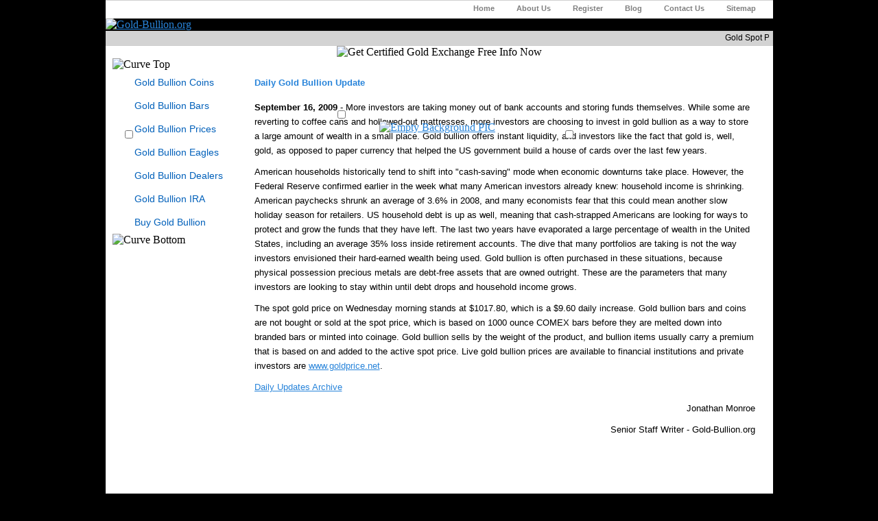

--- FILE ---
content_type: text/html
request_url: https://www.gold-bullion.org/news/09%7C16%7C2009/
body_size: 5369
content:
<!DOCTYPE html PUBLIC "-//W3C//DTD XHTML 1.0 Transitional//EN" "http://www.w3.org/TR/xhtml1/DTD/xhtml1-transitional.dtd">
<html xmlns="http://www.w3.org/1999/xhtml">
<head>
<title>September 16, 2009</title>
<meta http-equiv="Content-Type" content="text/html; charset=iso-8859-1" />

<meta name="description" content="Daily Gold Bullion Update " />
<meta name="keywords" content="Gold Bullion" />
<link rel="stylesheet" href="https://www.gold-bullion.org/includes/global.css" type="text/css" />
<script src="https://www.gold-bullion.org/includes/marquee.js" type="text/javascript"></script>
<script src="https://www.gold-bullion.org/includes/tabmenu.js" type="text/javascript"></script>
<!--[if IE 7]>
<style type="text/css">
.tabContainerTop
{
position:absolute;
right:9px;
top:2px;
z-index:10;
}
ul.topMenu li a:hover
{
background:url(https://www.gold-bullion.org/images/7button-hover.jpg) no-repeat center bottom;
color:#fff;
}
ul.topMenu li a.active
{
background:url(https://www.gold-bullion.org/images/7button-hover.jpg) no-repeat center bottom;
color:#fff;
}
</style>
<![endif]-->
<link type="text/css" rel="stylesheet" href="/bottom_banner.css" />
<link type="text/css" rel="stylesheet" href="https://www.certifiedgoldexchange.com/forms/register/assets/thickbox.css"/>
<link type="text/css" rel="stylesheet" href="/includes/register_banner.css" />
</head>

<body>
<div id="mainContainer">
<!-- Top Navigation Start-->
<div>
<div class="topNavigation">
<div class="tabContainerTop"><ul class="topMenu">
<li><a href="https://www.gold-bullion.org/index.php">Home</a></li><li><a href="https://www.gold-bullion.org/about-us.php">About Us</a></li><li><a href="https://www.certifiedgoldexchange.com/forms/register/register.htm" rel="nofollow" target="_blank"> Register</a></li>
<li><a href="#">Blog</a></li>
<li><a href="https://www.gold-bullion.org/contact-us.php" rel="nofollow">Contact Us</a></li><li><a href="https://www.gold-bullion.org/sitemap.php">Sitemap</a></li></ul></div>
</div><!-- Top Navigation End-->
<!--Header Start-->
<div><a href="https://www.gold-bullion.org/"><img src="https://www.gold-bullion.org/images/Gold-Bullion-org.jpg" alt="Gold-Bullion.org" title="Gold-Bullion.org" /></a></div>
<div class="marquee" id="marquee">
<marquee scrollamount="2">
Gold Spot Price <span style='color: rgb(255, 0, 0);'>$1691.2</span> <span style='color: rgb(255, 0, 0);'>-2.00</span>&nbsp;&nbsp;&nbsp; Silver Spot Price <span style='color: rgb(51, 153, 102);'>$31.77</span> <span style='color: rgb(51, 153, 102);'>+0.01</span>&nbsp;&nbsp;&nbsp; Platinum Spot Price <span style='color: rgb(51, 153, 102);'>$1545.00</span> <span style='color: rgb(51, 153, 102);'>+1.00</span>&nbsp;&nbsp;&nbsp; Call Our Gold Bullion Hotline at 800-300-0715 For Live Quotes On Gold Coins And Bars - Always Free, Insured Delivery.</marquee>
</div>



<div id="registerBannerBodyNew">
<!--	<a href="https://www.gold-bullion.org/forms/register/register.htm" target="_blank">	-->
<!-- 
	sv 03.03.2011 
	https://www.certifiedgoldexchange.com/forms/register/register.htm 
-->
<img src="https://www.gold-bullion.org/images/Top_banner_Gold_Bullion.jpg" alt="Get Certified Gold Exchange Free Info Now" title="Get Certified Gold Exchange Free Info Now" style="border:none;" width="954" height="157" />
	<div id="allow-register-link">
		<a href="https://www.certifiedgoldexchange.com/forms/register/register.htm" onclick="return check_register_forms();" target="_blank" rel="nofollow">
			<img src="https://www.gold-bullion.org/images/empty-bg-pic.gif" alt="Empty Background PIC" title="Empty Background PIC" height="22" width="218" style="border:none;"/>
		</a>
	</div>
	<div id="deny-register-link">
		<a href="https://www.certifiedgoldexchange.com/forms/register/register.htm" onclick="return check_register_forms();" target="_blank" rel="nofollow">
			<img src="https://www.gold-bullion.org/images/empty-bg-pic.gif" alt="Empty Background PIC" title="Empty Background PIC" height="22" width="218" style="border:none;"/>
		</a>
	</div>
	<form id="register_form1" action="https://www.gold-bullion.org/forms/register/register.htm"  target="_blank" method="post" onsubmit="pageTracker._trackEvent('Banner With 3 Checkboxes', 'Click', '/gold-market/()');" >
		<input type="checkbox" name="guides1" id="guidess1" value="checked" />
        	<input type="checkbox" name="guides2" id="guidess2" value="checked" />
        	<input type="checkbox" name="guides3" id="guidess3" value="checked" />
	</form>

<!--	</a>	-->


</div>

<script type="text/javascript">
<![CDATA[
 $(document).ready(function(){

  	

	$('input').click(function() {

		var gude1 = document.getElementById("guidess1");

	        var gude2 = document.getElementById("guidess1");

	        var gude3 = document.getElementById("guidess1");

    		

		if (!gude1.checked && !gude2.checked && !gude3.checked)

    		{

          		$('#allow-register-link').css('left', '-9999px');

			$('#deny-register-link').css('left', '375px');

        		

    		} else {

    			$('#allow-register-link').css('left', '375px');

    			$('#deny-register-link').css('left', '-9999px');

    			

    		}

		

	});

  });


 
function check_register_forms() {

    

    var gude1 = document.getElementById("guidess1");
   

    var gude2 = document.getElementById("guidess1");

    var gude3 = document.getElementById("guidess1");

   /* if (!guides1.checked && !guides2.checked && !guides3.checked)

    {

        

        alert('Please Select At Least One Offer And Click Get Information Now.');

        return false;

    } */
    if (!gude1.checked && !gude2.checked && !gude3.checked)
    {
        alert('Please Select At Least One Offer And Click Get Information Now.');
       
         return false;
    } else {
          
        urlEnd = "";
        if(gude1.checked) urlEnd += "1";
        elseif(gude2.checked) urlEnd += "2";
        elseif(gude3.checked) urlEnd += "3"; 
       href:"https://www.certifiedgoldexchange.com/forms/register/register.htm";

    
    }
     //checkPreFormSubmit1('top');
    return true;

		

};
]]>

</script>


</div>
<!--Header Close-->
<!--Middel Container Start-->
<div class="middelContainer">
<!--Link section start-->
<div class="leftPannel">
<div class="leftNavigation">
<div><img src="https://www.gold-bullion.org/images/curve-top.jpg" alt="Curve Top" title="Curve Top" width="197" height="3" /></div>
<ul>
<li id="GoldBullCoinLink"><a href="https://www.gold-bullion.org/gold-bullion-coins">Gold Bullion Coins</a></li>
<li id="GoldBullBarLink"><a href="https://www.gold-bullion.org/gold-bullion-bars">Gold Bullion Bars</a></li>
<li id="GoldBullPriceLink"><a href="https://www.gold-bullion.org/gold-bullion-prices.php">Gold Bullion Prices</a></li>
<li id="GoldBullEagleLink"><a href="https://www.gold-bullion.org/gold-bullion-eagles">Gold Bullion Eagles</a></li>
<li id="GoldBullDealerLink"><a href="https://www.gold-bullion.org/gold-bullion-dealers.php">Gold Bullion Dealers</a></li>
<li id="GoldBullInvestLink"><a href="https://www.gold-bullion.org/gold_bullion_ira/">Gold Bullion IRA</a></li>
<li id="GoldBullBullionLink"><a href="https://www.gold-bullion.org/buy-gold-bullion.php">Buy Gold Bullion</a></li>
</ul><img src="https://www.gold-bullion.org/images/curve-bottom.jpg" alt="Curve Bottom" title="Curve Bottom" width="197" height="3" /><div></div>
</div></div>
<!--Link tab section end-->
<div class="rightPannel">
<div><img src="https://www.gold-bullion.org/images/mainimage.jpg" alt="" width="746" height="159" border="0" usemap="#Map3" class="mainImage" />
<map name="Map3" id="Map3"><area shape="rect" coords="432,114,556,145" href="https://www.certifiedgoldexchange.com/forms/register/register.htm"  alt="map3" target="_blank" /></map>
</div>
<div class="contentArea">
	<div  class="headerContainer">Daily Gold Bullion Update </div>
	<div class="clear"></div>
	<div class="scrollContent" style="width: 730px; height: auto; overflow: hidden;padding-bottom: 0px;">
		<p><strong>September 16, 2009</strong> - More investors are taking money out of bank accounts and storing funds themselves. While some are reverting to coffee cans and hollowed-out mattresses, more investors are choosing to invest in gold bullion as a way to store a large amount of wealth in a small place. Gold bullion offers instant liquidity, and investors like the fact that gold is, well, gold, as opposed to paper currency that helped the US government build a house of cards over the last few years.</p>
<p>American households historically tend to shift into &quot;cash-saving&quot; mode when economic downturns take place. However, the Federal Reserve confirmed earlier in the week what many American investors already knew: household income is shrinking. American paychecks shrunk an average of 3.6% in 2008, and many economists fear that this could mean another slow holiday season for retailers. US household debt is up as well, meaning that cash-strapped Americans are looking for ways to protect and grow the funds that they have left. The last two years have evaporated a large percentage of wealth in the United States, including an average 35% loss inside retirement accounts. The dive that many portfolios are taking is not the way investors envisioned their hard-earned wealth being used. Gold bullion is often purchased in these situations, because physical possession precious metals are debt-free assets that are owned outright. These are the parameters that many investors are looking to stay within until debt drops and household income grows.</p>
<p>The spot gold price on Wednesday morning stands at $1017.80, which is a $9.60 daily increase. Gold bullion bars and coins are not bought or sold at the spot price, which is based on 1000 ounce COMEX bars before they are melted down into branded bars or minted into coinage. Gold bullion sells by the weight of the product, and bullion items usually carry a premium that is based on and added to the active spot price. Live gold bullion prices are available to financial institutions and private investors are <a href="http://goldprice.net">www.goldprice.net</a>.</p>
<p><a href="https://www.gold-bullion.org/sitemap.php">Daily Updates Archive</a></p>
<p style="text-align: right;">Jonathan Monroe</p>
<p style="text-align: right;">Senior Staff Writer - Gold-Bullion.org</p>		<div class="clr" ></div>


 
<!--
<link type="text/css" rel="stylesheet" href="bottom_banner.css" />
<script src="/js/bottom_register.js" type="text/javascript"></script> 

-->
<script src="https://www.gold-bullion.org/ppcpage/js/jquery.js" type="text/javascript"></script>
<script src="https://www.gold-bullion.org/ppcpage/js/drupal.js" type="text/javascript"></script>
<script src="https://www.gold-bullion.org/ppcpage/js/form.js" type="text/javascript"></script>
<script src="https://www.gold-bullion.org/ppcpage/js/main.js" type="text/javascript"></script>
<script src="https://www.gold-bullion.org/ppcpage/js/jquery.colorbox-min.js" type="text/javascript"></script>
<script src="https://www.gold-bullion.org/ppcpage/js/external.js" type="text/javascript"></script>
<script src="https://www.gold-bullion.org/js/register.js" type="text/javascript"></script>
<link type="text/css" rel="stylesheet" href="https://www.gold-bullion.org/ppcpage/css/colorbox.css"/>

<div style="position: relative">
<form id="register_form1" action="https://www.gold-bullion.org/forms/register/register.htm" target="_blank" method="post" onsubmit="pageTracker._trackEvent('Banner With 3 Checkboxes', 'Click', '/gold-market/()');">
<input type="hidden" name="subject" value="GB Daily Update New Registration" />
<div id="bottom-register-abs">
<table cellpadding="0" cellspacing="0" style="margin: 0px auto; border:none;">
    <tr style="height:20px;"><td colspan="3"></td></tr>
    <tr>
        <td colspan="3" width="588" height="123" valign="bottom" align="center">
            <table width="588" align="center" cellpadding="0" cellspacing="0" style=" height:140px">
                <tr>
									<td colspan="3"><img src="/images/Get_Your_Free_Gold_Bullion_Coins_Guide_Today.png" alt="" title="" style="margin-bottom: -60px; padding: 0px;height:auto;" /></td>
				                    
                </tr>
                <tr style="height:35;">
                    <td width="164" align="left" valign="top"><input type="checkbox" name="guides1" id="bguides1" value="checked" style="clear: both; margin-left: 10px; width: auto; float: none;" /></td>
                    <td width="142" align="left" valign="top"><input type="checkbox" name="guides2" id="bguides2" value="checked" style="clear: both; margin: 0px; width: auto; float: none;" /></td>
                    <td width="146" align="left" valign="top"><input type="checkbox" name="guides3" id="bguides3" value="checked" style="clear: both; margin: 0px; width: auto; float: none;" /></td>
                </tr>
            </table>
        </td>
    </tr>    
    <tr style="height:5px;"><td colspan="3"></td></tr>
    <tr style="height:27px;">
        <td width="203px"></td>
        <td width="183px" style="padding:15px 0 0 0;">
            <table style="border:none;" align="center" cellpadding="0" cellspacing="0" >
                <tr>
                <!-- 
                    <td width="14px" height="27px" style="background:url(/images/greybtn.png) no-repeat 0 0;"></td>
                    <td height="27px" width="154px" style="background:url(/images/greybtn.png) no-repeat scroll -14px 0;"><a style="color: #000000; font-weight: bold; font-size: 13px; text-decoration: none;" href="https://www.certifiedgoldexchange.com/forms/register/register.htm"  target="_blank" rel="nofollow">Get Information Now &gt;&gt;</a></td>
                    <td width="15px" height="27px" style="background:url(/images/greybtn.png) no-repeat scroll -365px 0;"></td>
                 -->   
                    <td>
                	<div id="allow-register-link-bottom" style="top:168px;"><a href="https://www.certifiedgoldexchange.com/forms/register/register.htm" onclick="return check_register_form();return false;" target="_blank" rel="nofollow" ><img style="border:none;margin:8px 0 0 0;" src="/images/get.png" alt="Get Information Now" title="Get Information Now" height="31" width="166" /></a></div>
                	<div id="deny-register-link-bottom"><a href="https://www.certifiedgoldexchange.com/forms/register/register.htm" onclick="return check_register_form();" target="_blank" rel="nofollow"><img style="border:none;margin:8px 0 0 0;" src="/images/get.png" alt="Get Information Now" title="Get Information Now"  height="31" width="166" /></a></div>
                	</td>
                </tr>
            </table>
        </td>
        <td width="202"></td>
    </tr>
</table>
</div>
</form>

<script type="text/javascript">

/* $(document).ready(function(){

  	

	$('input').click(function() {

		var gud1 = document.getElementById("bguides1");

	        var gud2 = document.getElementById("bguides2");

	        var gud3 = document.getElementById("bguides3");

    		

		if (!gud1.checked && !gud2.checked && !gud3.checked)

    		{

          		$('#allow-register-link').css('left', '-9999px');

			$('#deny-register-link').css('left', '375px');

        		

    		} else {

    			$('#allow-register-link').css('left', '375px');

    			$('#deny-register-link').css('left', '-9999px');

    			

    		}

		

	});

  });


 */
function check_register_form() {

    

    var gud1 = document.getElementById("bguides1");
   

    var gud2 = document.getElementById("bguides2");

    var gud3 = document.getElementById("bguides3");

   /* if (!guides1.checked && !guides2.checked && !guides3.checked)

    {

        

        alert('Please Select At Least One Offer And Click Get Information Now.');

        return false;

    } */
    if (!gud1.checked && !gud2.checked && !gud3.checked)
    {
        alert('Please Select At Least One Offer And Click Get Information Now.');
        
         return false;
    } else {
        
        urlEnd = "";
        if(gud1.checked) urlEnd += "1";
        if(gud2.checked) urlEnd += "2";
        if(gud3.checked) urlEnd += "3";
    href:"https://www.certifiedgoldexchange.com/forms/register/register.htm";
    }
     //checkPreFormSubmit1('top');
    return true;

		

};

</script>
</div>        <div class="clr" style="height: 10px;"></div>
		<div align="center">
			<strong><a href="https://www.certifiedgoldexchange.com/forms/register/register.htm" target="_blank" style="color: #000;">Free 2012 Insider's Gold Bullion Kit</a></strong>
		</div>
		<div style="position: relative; top: -18px;width: 50px;margin-bottom: -18px;"><a href="https://www.gold-bullion.org/rss-news.xml" target="_blank"><img src="https://www.gold-bullion.org/images/icon_small_rss.gif" alt="RSS icon" style="border:none;" /></a></div>
		<div class="clr" style="height: 20px;"></div>
	</div>	
	

</div>
<!--Article section start-->
<!--Article section end-->

</div>
</div>
<!--Middel Container Close-->
<!--Picture Area Start-->
<div class="imageGallery">
<!-- 
	sv 03.03.2011 
	https://www.certifiedgoldexchange.com/forms/register/register.htm 
-->
<a href="https://www.certifiedgoldexchange.com/forms/register/register.htm" target="_blank" rel="nofollow" ><img src="https://www.gold-bullion.org/images/Call_Our_Bullion_Specialists.jpg" alt="Call Our Bullion Specialists" title="Call Our Bullion Specialists" width="197" height="113" style="margin-right:11px;" /></a><a href="https://www.certifiedgoldexchange.com/forms/register/register.htm" target="_blank" rel="nofollow"><img src="https://www.gold-bullion.org/images/Free_Info_On_Gold_Bars.jpg" alt="Free Info On Gold Bars" title="Free Info On Gold Bars" width="247" height="113" style="margin-right:11px" /></a><a href="https://www.gold-bullion.org/gold_bullion_ira/" ><img src="https://www.gold-bullion.org/images/Gold_Bullion_IRA.jpg" alt="Gold Bullion IRA" title="Gold Bullion IRA" border="0" style="margin-right:11px"/></a><a href="https://www.gold-bullion.org/contact-us.php"><img src="https://www.gold-bullion.org/images/Gold_Bullion_Depositories.jpg" alt="Gold Bullion Depositories" title="Gold Bullion Depositories" /></a></div>
<!--Picture Area Close-->
<!--footer start-->
<script type="text/javascript">
//<![CDATA[
function ppopen(url, name, w, h)
{
w += 32;
h += 96;
 var win = window.open(url,
  name,
  'width=' + w + ', height=' + h + ', ' +
  'location=no, menubar=no, ' +
  'status=no, toolbar=no, scrollbars=yes, resizable=no');
 win.resizeTo(w, h);
 win.focus();
}
//]]>
</script>

<div align="center" class="footer"><a href="https://www.gold-bullion.org/">Home</a> |
<a onclick="ppopen('https://www.gold-bullion.org/terms-and-conditions.php', 'popup', 440, 640); return false;" target="popup" href="https://www.gold-bullion.org/terms-and-conditions.php" rel="nofollow">Terms And Conditions</a> |
<a href="https://www.gold-bullion.org/sitemap.php"> Sitemap </a>|
<a href="#"> Blog </a>|
<a href="https://www.gold-bullion.org/contact-us.php" rel="nofollow"> Contact Us</a> |
<a href="https://www.gold-bullion.org/gold-bullion-research-links.php" rel="nofollow">Research Links</a> |
<a href="https://www.gold-bullion.org/gold_bullion_ira/">Gold Bullion IRA</a> |
<!-- 
	sv 03.03.2011 
	https://www.certifiedgoldexchange.com/forms/register/register.htm 
-->
<a href="https://www.certifiedgoldexchange.com/forms/register/register.htm" target="_blank" rel="nofollow">Register</a>
</div>
<div style="float: left; position: relative; top: -25px; left: 30px; margin-bottom: -20px;">
	<a href="https://www.gold-bullion.org/rss-news.xml" target="_blank"><img src="https://www.gold-bullion.org/images/icon_big_rss.png" alt="RSS Big Icon" title="RSS Big Icon" style="border:none;"/></a>
</div>
<div class="copyright">Content on this site protected by US law, CopyScape and Google Alert <a href="https://www.gold-bullion.org/our_content_Is_all_copyrighted" style="text-decoration: underline;" rel="nofollow">Learn more</a><br/>&copy; 2012 <a href="https://www.gold-bullion.org/">Gold Bullion</a> - All Rights Reserved</div>
<script src="https://static.getclicky.com/js" type="text/javascript"></script>
<script type="text/javascript">clicky.init(66351805);</script>
<script type="text/javascript" src="https://dnn506yrbagrg.cloudfront.net/pages/scripts/0011/2424.js"> </script><!--footer end-->
</div>

<script type="text/javascript">
var gaJsHost = (("https:" == document.location.protocol) ? "https://ssl." : "http://www.");
document.write(unescape("%3Cscript src='" + gaJsHost + "google-analytics.com/ga.js' 

type='text/javascript'%3E%3C/script%3E"));
</script>
<script type="text/javascript">
try {
var pageTracker = _gat._getTracker("UA-13078040-1");
pageTracker._trackPageview();
} catch(err) {}</script>
<script defer src="https://static.cloudflareinsights.com/beacon.min.js/vcd15cbe7772f49c399c6a5babf22c1241717689176015" integrity="sha512-ZpsOmlRQV6y907TI0dKBHq9Md29nnaEIPlkf84rnaERnq6zvWvPUqr2ft8M1aS28oN72PdrCzSjY4U6VaAw1EQ==" data-cf-beacon='{"version":"2024.11.0","token":"f975c29658c5464d94134159e08f0c50","r":1,"server_timing":{"name":{"cfCacheStatus":true,"cfEdge":true,"cfExtPri":true,"cfL4":true,"cfOrigin":true,"cfSpeedBrain":true},"location_startswith":null}}' crossorigin="anonymous"></script>
</body>
</html>


--- FILE ---
content_type: text/css
request_url: https://www.gold-bullion.org/includes/global.css
body_size: -263
content:
@import url("reset.css");
@import url("layout.css");
@import url("color.css");
@import url("type.css");
marquee small {
font-size: 12px;
}

--- FILE ---
content_type: text/css
request_url: https://www.gold-bullion.org/bottom_banner.css
body_size: -340
content:
#bottom-register-abs {
	position: relative;
	display: inline;
}
#bottom-register-abs input {
	width: 12px;
	height: 12px;
}
#allow-register-link-bottom {
	height: 31px;
	width: 166px;
	position: absolute;
	left: -9999px;
	top: 150px;
}
#deny-register-link-bottom {
	height: 31px;
	width: 166px;
	position: absolute;
	left: 290px;
	top: 168px;
}


--- FILE ---
content_type: text/css
request_url: https://www.gold-bullion.org/includes/register_banner.css
body_size: -243
content:
#registerBannerBodyNew {
	margin:0px auto;
	display: block;
	position:relative;
	text-align: center;
	background: #fff;
	width: 973px;
}

#registerBannerBodyNew form{
	margin:0;
	padding:0;
}

#registerBannerBodyNew input{
	position: absolute;
	height: 12px;
	width: 12px;
}

#registerBannerBodyNew #guidess1{
	left: 28px;
	top: 123px;
}
#registerBannerBodyNew #guidess2{
	left:338px;
	top: 94px;
}
#registerBannerBodyNew #guidess3{
	left:670px;
	top: 123px;
}

#registerBannerBodyNew #guidee1{
	left: 28px;
	top: 123px;
}
#registerBannerBodyNew #guidee2{
	left:338px;
	top: 94px;
}
#registerBannerBodyNew #guidee3{
	left:670px;
	top: 123px;
}

#registerBannerBodyNew #guide1{
	left: 28px;
	top: 123px;
}
#registerBannerBodyNew #guide2{
	left:338px;
	top: 94px;
}
#registerBannerBodyNew #guide3{
	left:670px;
	top: 123px;
}
#allow-register-link {
	height: 22px;
	left: -9999px;
	position: absolute;
	top: 110px;
	width: 218px;
}
#deny-register-link {
	height: 22px;
	left: 375px;
	position: absolute;
	top: 110px;
	width: 218px;
}


--- FILE ---
content_type: text/css
request_url: https://www.gold-bullion.org/includes/reset.css
body_size: -344
content:
*
{
margin:0px;
padding:0px;
border:0px;
outline:0px;
}
body
{
background:#000000;
color:#000000;
}
:focus
{
outline:0px;
}

ol,ul
{
margin:0px;
padding:0px;
}
li
{
list-style-type:none;
margin:0;
padding:0;
}


--- FILE ---
content_type: text/css
request_url: https://www.gold-bullion.org/includes/layout.css
body_size: 694
content:
p{
margin: 10px 0px 10px 0px;
}
.clear
{
clear:both;
}
#mainContainer
{
width:973px;
margin:0px auto 0 auto;
}
.topNavigation
{
height:26px;
padding:0 9px;
border-top:1px solid #d0d0d0;
position:relative;
}
.tabContainerTop
{
position:absolute;
right:9px;
top:-1px;
/*_top:-5px !important;*/

}
ul.topMenu 
{
margin:0px;
padding:0px;
width:100%;
}

ul.topMenu li
{
float:left;
margin:0px;
padding:0px;

}
ul.topMenu li a
{
padding:6px 16px 8px 16px;
}
ul.topMenu li a.active
{

}
.marqueeBg
{
height:25px;
}
.marqueeBgInner
{
height:26px;
}
.middelContainer
{
width:954px;
padding:0 7px 0 8px;
overflow:hidden;
}

.leftPannel
{
width:197px;
float:left;
padding:0 10px 0 0;
}
.rightPannel
{
width:747px;
float:right;
overflow:hidden;
}
.logo
{
padding-bottom:8px;
}

.mainImage
{
padding-bottom:10px;
padding-top:1px;
}


.leftNavigation
{
}
.leftNavigation ul li
{
margin:0px;
padding:0px;
}
.leftNavigation ul li a
{
	display:block;
	padding: 0 0 0 32px;
}


.contentArea
{
width:507px;
float:left;
padding:0 12px 0 0;
}

.tabContinet
{
width:228px;
float:right;
}
.tabViewBg
{
width:228px;
float:right;
display:none;
}
ul.arrowNavigation
{
margin:15px 0 44px 12px;
}
ul.arrowNavigation li a
{
padding:0 0 0 15px;
}
.readMore
{
text-align:right;
padding:0 15px 0 0px;
}

.readMore a
{
padding:0 0px 0 18px;
}
.imageGallery
{
width:954px;
padding:10px 7px 10px 8px;
overflow:hidden;
}
.footer
{
padding:8px 0 10px 0;
}

.footer a
{
padding:0 6px;
}
.copyright
{
padding:2px 0 0px 0;
}
.headerContainer
{
padding:14px 0 5px 0; overflow:hidden;
display:block;
font-weight: bold;
color: #2884DA;
}

.headerContainerInner
{
padding:6px 0 5px 0; overflow:hidden;
display:block;
}
.bulletContainerLft
{
width:330px; float:left; padding:5px 0 0 0;
}
.bulletContainerRgt
{
width:400px; float:right; padding:5px 0 0 0;
}

ul.arrowBullet
{
margin:10px 0 10px 0
}

ul.arrowBullet li
{
padding:0 0 0 16px;
}

ul.arrowBulletSitemap
{
margin: 0px;
}

ul.arrowBulletSitemap li
{
padding:0 0 0 16px;
color: #2480da;
}

ul.sub 
{
margin: 0px;
padding: 0px;
}

ul.sub li 
{
margin: 0px;
padding: 5px 0 5px 25px;
background: url(../images/sub_arrow.gif) no-repeat 12px center;
color: #2480da;
}

.archiveitem {
margin-left: 30px;
}

.archiveitem a {
text-decoration: none;
}

.archiveitem a:hover {
text-decoration: underline;
}

.strong
{
display:block;
font-size: 16px;
}

.scrollContent {
text-align:left;
padding:0 10px 30px 0px;
width:500px;
/* overflow: auto; */
}

a{
text-decoration: underline;
color: #2884DA;
}
a.hover{
text-decoration: underline;
color: #2884DA;
}

.marquee{
	background:#d3d3d3;
	height:16px;
	overflow:hidden;
	padding:2px 5px;
	color:#000000;
	font-family:Arial, Helvetica, sans-serif;
	border:1px solid #cfcfcf;
	font-size: 12px;
}

/* Contact Us Classes */

.cotactLeft{width:400px; float:left; margin-top:15px;}
.cotactLeft strong{display:block;}
.cotactLeft .location{color:#2884da;}
.cotactRight{width:300px; margin-left:40px; float:left; margin-top:15px;}
.cotactRight a{color:#3e3e3e; text-decoration:underline;}
.cotactRight a:hover{color:#3e3e3e; text-decoration:none;}

/* images margin class */

.imgSpace {	
	margin:15px 10px 0 10px;
}

.adsImgSpace {	
	margin:10px 0 0 0; 
}

.bankText {
	width:195px;
	text-align:center;
	margin:10px 0 0 0px;
	padding:8px 0;
	float:left;
	border:#cccccc 1px solid;
}

#simplemodal-overlay {background-color:#000; cursor:wait;}

/* Container */
#simplemodal-container code {background:#141414; border-left:3px solid #65B43D; color:#bbb; display:block; font-size:12px; margin-bottom:12px; padding:4px 6px 6px;}
#simplemodal-container a {color:#ddd;}
#simplemodal-container a.modalCloseImg {
	background: url(../images/x.png) no-repeat;
width: 21px;
height: 25px;
display: inline;
z-index: 3200;
position: absolute;
top: 0px;
right: 0px;
cursor: pointer;
	
}
#simplemodal-container h3 {color:#84b8d9;}

--- FILE ---
content_type: text/css
request_url: https://www.gold-bullion.org/includes/color.css
body_size: 288
content:
.topNavigation
{
background:url(../images/topnavigationbg.jpg) no-repeat left bottom #fff;
}
ul.topMenu li a
{
color:#7f7f7f;
}
ul.topMenu li a:hover
{
background:url(../images/button-hover.jpg) no-repeat center bottom;
color:#fff;
}

ul.topMenu li a.active
{
background:url(../images/button-hover.jpg) no-repeat center bottom;
color:#fff;
}
.marqueeBg
{
background:url(../images/marqueebg.jpg) no-repeat left top;
border-bottom:1px solid #d8efff;
padding:3px 18px 0px 18px;
color:#676767;
}

.middelContainer
{
border:2px solid #fff;
border-top:none;
border-bottom:none;
background:#FFFFFF;
}

.leftNavigation ul li a
{
background:url(../images/leftnav.jpg) no-repeat left top;
color:#0060ba;
}

.leftNavigation ul li a:hover
{
background:url(../images/leftnav-h.jpg) no-repeat left top;
color:#ac5e00;
}

.leftNavigation ul li a.activeMenuLeft
{
background:url(../images/leftnav-h.jpg) no-repeat left top;
color:#ac5e00;
}

#GoldBullCoin #GoldBullCoinLink a{background:url(../images/leftnav-h.jpg) no-repeat left top; color:#ac5e00;}

#GoldBullBar #GoldBullBarLink a{background:url(../images/leftnav-h.jpg) no-repeat left top; color:#ac5e00;}

#GoldBullPrice #GoldBullPriceLink a{background:url(../images/leftnav-h.jpg) no-repeat left top; color:#ac5e00;}

#GoldBullEagle #GoldBullEagleLink a{background:url(../images/leftnav-h.jpg) no-repeat left top; color:#ac5e00;}

#GoldBullDealer #GoldBullDealerLink a{background:url(../images/leftnav-h.jpg) no-repeat left top; color:#ac5e00;}

#GoldBullInvest #GoldBullInvestLink a{background:url(../images/leftnav-h.jpg) no-repeat left top; color:#ac5e00;}

#GoldBullBullion #GoldBullBullionLink a{background:url(../images/leftnav-h.jpg) no-repeat left top; color:#ac5e00;}


.contentArea
{
color:#000000;
}

h1
{
color:#2884da;
}
h2
{
color:#777777;
}
.tabViewBg
{
background:url(../images/tabviewbg.jpg) repeat-y left top;
}

ul.arrowNavigation  li
{
background:url(../images/arrow-blue.jpg) no-repeat left center;
}

ul.arrowNavigation  li a
{

color:#6d6d6d;
}
.readMore a
{
background:url(../images/doublearrow.jpg) no-repeat left center;
color:#f7941d
}
.imageGallery
{
border:2px solid #fff;
border-top:none;
border-bottom:none;
background:#FFFFFF;
}
.footer
{
background:url(../images/footer.jpg) repeat-x left top;
color:#646565;
}

.footer a
{
color:#646565;
}
.footer a:hover
{
color:#0069d1;
}
.footer a.activeLink
{
color:#0069d1;
}
.copyright
{
background:url(../images/copyright.jpg) no-repeat left top;
color:#fff;
padding-bottom: 3px;
}

.copyright a {
font-size: 11px;
color: #FFF;
text-decoration: none;
}

.copyright a:hover {
font-size: 11px;
color: #FFF;
text-decoration: underline;
}

.rightPannel
{
color:#000000;
}
.strong
{
color:#2480da;
}
ul.arrowBullet li
{
background:url(../images/blue-arrow.jpg) no-repeat left center;
}
ul.arrowBullet li a, ul.arrowBullet li
{
color:#005cb6;
}

ul.arrowBulletSitemap li
{
background:url(../images/blue-arrow.jpg) no-repeat left center;
}
ul.arrowBulletSitemap li a, ul.arrowBullet li
{
color:#005cb6;
}

.clickHere a:hover{
	color:#005cb6;
	text-decoration:underline;
}

.clickHere a:hover{
	color:#005cb6;
	text-decoration:none;
}

.researchLink{
	vertical-align:top;
}

.researchLink a{
	color:#2884da;
	text-decoration:underline;
}

.researchLink a:hover{
	color:#2884da;
	text-decoration:none;
}

.clr{clear:both;height:3px !important;}

.cge-1 {
	padding-top: 2px;
}
.cge-bold {
	padding-top: 2px;
}
h1.title{
color:#777;
}

--- FILE ---
content_type: text/css
request_url: https://www.gold-bullion.org/includes/type.css
body_size: -108
content:
.topNavigation
{
text-align:right;
}

ul.topMenu li a
{
font :11px/24px tahoma, Verdana, Arial, Helvetica, sans-serif;
font-weight:bold;
/* _font:bold 11px/32px "tahoma" Verdana, Arial, Helvetica, sans-serif; */
text-decoration:none;
}
.marqueeBg
{
font:12px/21px Arial, Helvetica, sans-serif;
text-align:center;
}

.leftNavigation ul li a
{
font:14px/34px Arial, Helvetica, sans-serif;
text-decoration:none;
}
h1
{
font:20px Arial, Helvetica, sans-serif;
float:left;
}
h2
{
font:20px Arial, Helvetica, sans-serif;
float:left;
}
.contentArea
{
font:13px/21px Arial, Helvetica, sans-serif;
}

ul.arrowNavigation li a
{
font:12px/25px Arial, Helvetica, sans-serif;
text-decoration:none;
}
ul.arrowNavigation li a:hover
{
text-decoration:underline;
}
.readMore a
{
font:bold 13px Arial, Helvetica, sans-serif;
text-decoration:underline;
}

.readMore a:hover
{
text-decoration:none;
}
.footer
{
font:14px Arial, Helvetica, sans-serif;
}
.footer a
{
font:14px Arial, Helvetica, sans-serif;
text-decoration:none;
}

.copyright
{
font:11px Arial, Helvetica, sans-serif;
text-align:center;
}
.rightPannel
{
font:13px/21px Arial, Helvetica, sans-serif;
}
ul.arrowBullet li a, ul.arrowBullet li
{
font:13px/23px Arial, Helvetica, sans-serif;
text-decoration:none;
}
ul.arrowBullet li a:hover
{
text-decoration:underline;
}
.strong
{
font:bold 15px/21px Arial, Helvetica, sans-serif;
}

ul.arrowBulletSitemap li a, ul.arrowBulletSitemap li
{
font:13px/32px Arial, Helvetica, sans-serif;
text-decoration:none;
}
ul.arrowBulletSitemap li a:hover
{
text-decoration:underline;
}

.bankText {
	font:normal 12px Arial, Helvetica, sans-serif;
}






--- FILE ---
content_type: text/css
request_url: https://www.gold-bullion.org/ppcpage/css/colorbox.css
body_size: 471
content:
/*

    ColorBox Core Style

    The following rules are the styles that are consistant between themes.

    Avoid changing this area to maintain compatability with future versions of ColorBox.

*/



#colorbox, #cboxOverlay, #cboxWrapper{position:absolute; top:0; left:0; z-index:9999; overflow:hidden;}

#cboxOverlay{position:fixed; width:100%; height:100%;}

#cboxMiddleLeft, #cboxBottomLeft{clear:left;}

#cboxContent{position:relative; overflow:hidden;}

#cboxLoadedContent{overflow:auto;}

#cboxLoadedContent iframe{display:inline; width:500px; height:950px; border:0;}

#cboxTitle{margin:0;}

#cboxLoadingOverlay, #cboxLoadingGraphic{position:absolute; top:0; left:0; width:100%;}

#cboxPrevious, #cboxNext, #cboxClose, #cboxSlideshow{cursor:pointer;}



/* 

    Example user style

    The following rules are ordered and tabbed in a way that represents the

    order/nesting of the generated HTML, so that the structure easier to understand.

*/

/*#cboxOverlay{background:url(../images/colorbox/overlay.png) 0 0 repeat;}*/

#cboxOverlay{background: transparent;}

#colorbox{}

    #cboxTopLeft{width:21px; height:21px; /*background:url(../images/colorbox/controls.png) -100px 0 no-repeat;*/}

    #cboxTopRight{width:21px; height:21px; /*background:url(../images/colorbox/controls.png) -129px 0 no-repeat;*/}

    #cboxBottomLeft{width:21px; height:21px; /*background:url(../images/colorbox/controls.png) -100px -29px no-repeat;*/}

    #cboxBottomRight{width:21px; height:21px; /*background:url(../images/colorbox/controls.png) -129px -29px no-repeat;*/}

    #cboxMiddleLeft{width:21px; /*background:url(../images/colorbox/controls.png) left top repeat-y;*/}

    #cboxMiddleRight{width:21px; /*background:url(../images/colorbox/controls.png) right top repeat-y;*/}

    #cboxTopCenter{height:21px; /*background:url(../images/colorbox/border.png) 0 0 repeat-x;*/}

    #cboxBottomCenter{height:21px; /*background:url(../images/colorbox/border.png) 0 -29px repeat-x;*/}

    #cboxContent{background:transparent;}

        #cboxLoadedContent{margin-bottom:28px;}

        #cboxTitle{position:absolute; bottom:4px; left:0; text-align:center; width:100%; color:#949494;}

        #cboxCurrent{position:absolute; bottom:4px; left:58px; color:#949494;}

        #cboxSlideshow{position:absolute; bottom:4px; right:30px; color:#0092ef;}

        #cboxPrevious{position:absolute; bottom:0; left:0px; background:url(../images/colorbox/controls.png) -75px 0px no-repeat; width:25px; height:25px; text-indent:-9999px;}

        #cboxPrevious.hover{background-position:-75px -25px;}

        #cboxNext{position:absolute; bottom:0; left:27px; background:url(../images/colorbox/controls.png) -50px 0px no-repeat; width:25px; height:25px; text-indent:-9999px;}

        #cboxNext.hover{background-position:-50px -25px;}

        #cboxLoadingOverlay{background:url(../images/colorbox/loading_background.png) center center no-repeat;}

        #cboxLoadingGraphic{background:url(../images/colorbox/loading.gif) center center no-repeat;}

        #cboxClose{position:absolute; top:20px; right:10px; z-index:1000; /*background:url(../images/colorbox/controls.png) -25px 0px no-repeat;*/ width:25px; height:25px; text-indent:-9999px;}

        #cboxClose.hover{background-position:-25px -25px;}
			#cboxLoadedContent iframe {
display: block;
width: 100%;
height: 100%;
}
#cboxClose
{
	right: 0px !important;
text-indent: 0;
float: right;
width: auto;
top: 0px;
}
#cboxClose .x
{
	float: right;
padding: 3px 5px;
background: #2E2E2E;
color: #FFF;
font-family: sans-serif;
}

--- FILE ---
content_type: text/javascript
request_url: https://www.gold-bullion.org/includes/tabmenu.js
body_size: -183
content:
var tabmenu = new Array('tab1','tab2','tab3');
function showmenu(id)
{
hidealldiv();
showdiv(id);
}

function hidealldiv()
{
for (i=0; i<tabmenu.length;i++)
{
hidediv(tabmenu[i]);
}
}
function hidediv(id)
{
if (document.getElementById)
{
document.getElementById(id).style.display='none';
}
}

function showdiv(id)
{
if (document.getElementById)
{
document.getElementById(id).style.display='block';
}
}

--- FILE ---
content_type: text/javascript
request_url: https://www.gold-bullion.org/ppcpage/js/form.js
body_size: 2755
content:
var _selectHeight = 29;

var _forms = document.getElementsByTagName('form');
var inputs = new Array();
var selects = new Array();
var labels = new Array();
var radios = new Array();
var radioLabels = new Array();
var checkboxes = new Array();
var checkboxLabels = new Array();
var buttons = new Array();
var selects = new Array();
var all_selects = false;
var active_select = null;
var agt = navigator.userAgent.toLowerCase();
var isMac = is_mac();
var selectText = "please select";
var IN_CFORMS = true;

function is_mac() {
	if (navigator.appVersion.indexOf("Safari") != -1)
	{
		if(!window.getComputedStyle)
		{
			return true;
		}
	}
	
	return false;
}

function initCastomForms() {

	if(!document.getElementById) {return false;}
	getElements();
	separateElements();
	//replaceRadios();
	//replaceCheckboxes();
	replaceSelects();

	var _selects = document.getElementsByTagName('select');
	var _SelctClassName = [];
	if (_selects) {
		for (var i = 0; i < _selects.length; i++) {
			if (_selects[i].className != '' && _selects[i].className != 'outtaHere')
				_SelctClassName[i] = ' drop-'+_selects[i].className;
		}
		for (var i = 0; i < _SelctClassName.length; i++) {
			var _selectDrop = document.getElementById('optionsDiv'+i);
			if (_selectDrop) {
				if (_SelctClassName[i]) 
					_selectDrop.className += _SelctClassName[i];
			}
		}
	}
}


// getting all the required elements
function getElements() {
	for (var nf = 0; nf < document.getElementsByTagName("form").length; nf++) {
		for(var nfi = 0; nfi < document.forms[nf].getElementsByTagName("input").length; nfi++) {inputs.push(document.forms[nf].getElementsByTagName("input")[nfi]);}
		for(var nfl = 0; nfl < document.forms[nf].getElementsByTagName("label").length; nfl++) {labels.push(document.forms[nf].getElementsByTagName("label")[nfl]);}
		for(var nfs = 0; nfs < document.forms[nf].getElementsByTagName("select").length; nfs++) {selects.push(document.forms[nf].getElementsByTagName("select")[nfs]);}
	}
}

// separating all the elements in their respective arrays
function separateElements() {
	var r = 0; var c = 0; var t = 0; var rl = 0; var cl = 0; var tl = 0; var b = 0;
	for (var q = 0; q < inputs.length; q++) {
		if(inputs[q].type == "radio") {
			radios[r] = inputs[q]; ++r;
			for(var w = 0; w < labels.length; w++) {
				if((inputs[q].id) && labels[w].htmlFor == inputs[q].id)
				{
					radioLabels[rl] = labels[w];
					++rl;
				}
			}
		}
		if(inputs[q].type == "checkbox") {
			checkboxes[c] = inputs[q]; ++c;
			for(var w = 0; w < labels.length; w++) {
				if((inputs[q].id) && (labels[w].htmlFor == inputs[q].id))
				{
					checkboxLabels[cl] = labels[w];
					++cl;
				}
			}
		}
		if((inputs[q].type == "submit") || (inputs[q].type == "button")) {
			buttons[b] = inputs[q]; ++b;
		}
	}
}

//replacing radio buttons
function replaceRadios() {
	for (var q = 0; q < radios.length; q++) {
		radios[q].className += " outtaHere";
		var radioArea = document.createElement("div");
		if(radios[q].checked) {
			radioArea.className = "radioAreaChecked";
		}
		else
		{
			radioArea.className = "radioArea";
		}
		radioArea.id = "myRadio" + q;
		radios[q].parentNode.insertBefore(radioArea, radios[q]);
		radios[q]._ra = radioArea;

		radioArea.onclick = new Function('rechangeRadios('+q+')');
		if (radioLabels[q])
		{
			radioLabels[q].onclick = new Function('rechangeRadios('+q+')');
		}
	}
	return true;
}

//checking radios
function checkRadios(who) {
	var what = radios[who]._ra;
	for(var q = 0; q < radios.length; q++) {
		if((radios[q]._ra.className == "radioAreaChecked")&&(radios[q]._ra.nextSibling.name == radios[who].name))
		{
			radios[q]._ra.className = "radioArea";
		}
	}
	what.className = "radioAreaChecked";
}

//changing radios
function changeRadios(who) {
	if(radios[who].checked) {
		for(var q = 0; q < radios.length; q++) {
			if(radios[q].name == radios[who].name) {
				radios[q].checked = false;
			} 
			radios[who].checked = true; 
			checkRadios(who);
		}
	}
}

//rechanging radios
function rechangeRadios(who) {
	if(!radios[who].checked) {
		for(var q = 0; q < radios.length; q++) {
			if(radios[q].name == radios[who].name)	{
				radios[q].checked = false; 
			}
			radios[who].checked = true; 
			checkRadios(who);
		}
	}
}

//replacing checkboxes
function replaceCheckboxes() {
	for (var q = 0; q < checkboxes.length; q++) {
		checkboxes[q].className += " outtaHere";
		var checkboxArea = document.createElement("div");
		if(checkboxes[q].checked) {
			checkboxArea.className = "checkboxAreaChecked";
		}
		else {
			checkboxArea.className = "checkboxArea";
		}
		checkboxArea.id = "myCheckbox" + q;
		checkboxes[q].parentNode.insertBefore(checkboxArea, checkboxes[q]);
		checkboxes[q]._ca = checkboxArea;
		checkboxArea.onclick = checkboxArea.onclick2 = new Function('rechangeCheckboxes('+q+')');
		if (checkboxLabels[q])
		{
			checkboxLabels[q].onclick = new Function('changeCheckboxes('+q+')');
		}
		
		checkboxes[q].onkeydown = checkEvent;
	}
	return true;
}

//checking checkboxes
function checkCheckboxes(who, action) {
	var what = checkboxes[who]._ca;
	if(action == true) {
		what.className = "checkboxAreaChecked";
		what.checked = true;
	}
	if(action == false) {
		what.className = "checkboxArea";
		what.checked = false;
	}
}

//changing checkboxes
function changeCheckboxes(who) {
	if(checkboxes[who].checked) {
		checkCheckboxes(who, false);
	}
	else {
		checkCheckboxes(who, true);
	} 
}

//rechanging checkboxes
function rechangeCheckboxes(who) {
	var tester = false;
	if(checkboxes[who].checked == true) {
		tester = false;
	}
	else {
		tester = true;
	}
	checkboxes[who].checked = tester;
	checkCheckboxes(who, tester);
}

//check event
function checkEvent(e) {
	if (!e) var e = window.event;
	if(e.keyCode == 32) {for (var q = 0; q < checkboxes.length; q++) {if(this == checkboxes[q]) {changeCheckboxes(q);}}} //check if space is pressed
}


function replaceSelects() {

	for(var q = 0; q < selects.length; q++) {
	if (!selects[q].replaced && selects[q].offsetWidth)
	{
		selects[q]._number = q;
		//create and build div structure
		var selectArea = document.createElement("div");
		var left = document.createElement("span");
		left.className = "left";
		selectArea.appendChild(left);
		
		var disabled = document.createElement("span");
		disabled.className = "disabled";
		selectArea.appendChild(disabled);
		
		selects[q]._disabled = disabled;
		var center = document.createElement("span");
		var button = document.createElement("a");

                var imge = document.createElement("image");
                imge.src = "/sites/all/themes/custom/cge_theme/images/no.gif";

		var text = document.createTextNode(selectText);
		center.id = "mySelectText"+q;
		
		var stWidth = selects[q].offsetWidth + 20;
		selectArea.style.width = stWidth + "px";
		if (selects[q].parentNode.className.indexOf("type2") != -1){
			button.href = "javascript:showOptions("+q+",true)";
		} else {
			button.href = "javascript:showOptions("+q+",false)";
		}
		button.className = "selectButton";
		selectArea.className = "selectArea";

		selectArea.className += " " + selects[q].className;
		selectArea.id = "sarea"+q;
		center.className = "center";

                center.appendChild(imge);

		center.appendChild(text);
		selectArea.appendChild(center);
		selectArea.appendChild(button);
		
		//hide the select field
		selects[q].className += " outtaHere";
		//insert select div
		selects[q].parentNode.insertBefore(selectArea, selects[q]);
		//build & place options div

		var optionsDiv = document.createElement("div");
		
		var optionsList = document.createElement("ul");
		optionsDiv.innerHTML += "<div class='select-top'><div></div></div>";
		optionsDiv.appendChild(optionsList);
		
		selects[q]._options = optionsList;
		
		optionsDiv.style.width = stWidth + "px";
		optionsDiv._parent = selectArea;
		
		optionsDiv.className = "optionsDivInvisible";
		optionsDiv.id = "optionsDiv"+q;
		
	
		populateSelectOptions(selects[q]);
		optionsDiv.innerHTML += "<div class='select-bottom'><div class='select-bottom-left'></div><div class='select-bottom-right'></div></div>";
		document.getElementsByTagName("body")[0].appendChild(optionsDiv);
		selects[q].replaced = true;
		}
	all_selects = true;
	}
}

//collecting select options
function populateSelectOptions(me) {
	me._options.innerHTML = "";
	
	for(var w = 0; w < me.options.length; w++) {
		
		var optionHolder = document.createElement('li');
		var optionLink = document.createElement('a');
		var optionTxt;
		if (me.options[w].title.indexOf('image') != -1) {
			optionTxt = document.createElement('img');
			optionSpan = document.createElement('span');
			optionTxt.src = me.options[w].title;
			optionSpan = document.createTextNode(me.options[w].text);
		} else {
			optionTxt = document.createTextNode(me.options[w].text);
		}
		
		optionLink.href = "javascript:showOptions("+me._number+"); selectMe('"+me.id+"',"+w+","+me._number+");";
		if (me.options[w].title.indexOf('image') != -1) {
			optionLink.appendChild(optionTxt);
			optionLink.appendChild(optionSpan);
		} else {
			optionLink.appendChild(optionTxt);
		}
		optionHolder.appendChild(optionLink);
		me._options.appendChild(optionHolder);
		//check for pre-selected items
		if(me.options[w].selected) {
			selectMe(me.id,w,me._number);
		}
	}
	if (me.disabled) {
		me._disabled.style.display = "block";
	}
	else {
		me._disabled.style.display = "none";
	}
}

//selecting me
function selectMe(selectFieldId,linkNo,selectNo) {
	selectField = selects[selectNo];
	for(var k = 0; k < selectField.options.length; k++) {
		if(k==linkNo) {
			selectField.options[k].selected = true;
		}
		else {
			selectField.options[k].selected = false;
		}
	}
	
	//show selected option
	textVar = document.getElementById("mySelectText"+selectNo);
	var newText;
	var optionSpan;
	if (selectField.options[linkNo].title.indexOf('image') != -1) {
		newText = document.createElement('img');
		newText.src = selectField.options[linkNo].title;
		optionSpan = document.createElement('span');
		optionSpan = document.createTextNode(selectField.options[linkNo].text);
	} else {
		newText = document.createTextNode(selectField.options[linkNo].text);
	}
	if (selectField.options[linkNo].title.indexOf('image') != -1) {
		if (textVar.childNodes.length > 1) textVar.removeChild(textVar.childNodes[0]);
		textVar.replaceChild(newText, textVar.childNodes[0]);	
		textVar.appendChild(optionSpan);	
	} else {
		if (textVar.childNodes.length > 1) textVar.removeChild(textVar.childNodes[0]);
		textVar.replaceChild(newText, textVar.childNodes[0]);	
	}
	if (selectField.onchange && all_selects)
		{
			eval(selectField.onchange());
		}
}
//showing options
function showOptions(g) {
		_elem = document.getElementById("optionsDiv"+g);
		var divArea = document.getElementById("sarea"+g);
		if (active_select && active_select != _elem) {
			active_select.className = active_select.className.replace('optionsDivVisible','');
			active_select.className += " optionsDivInvisible";
			active_select.style.height = "auto";
		}
		if(_elem.className.indexOf("optionsDivInvisible") != -1) {
			_elem.style.left = "-9999px";
			_elem.style.top = findPosY(divArea) + _selectHeight + 'px';
			_elem.className = _elem.className.replace('optionsDivInvisible','');
			_elem.className += " optionsDivVisible";
			/*if (_elem.offsetHeight > 200)
			{
				_elem.style.height = "200px";
			}*/
			_elem.style.left = findPosX(divArea) + 'px';
			
			active_select = _elem;
			if(document.documentElement)
			{
				document.documentElement.onclick = hideSelectOptions;
			}
			else
			{
				window.onclick = hideSelectOptions;
			}
		}
		else if(_elem.className.indexOf("optionsDivVisible") != -1) {
			_elem.style.height = "auto";
			_elem.className = _elem.className.replace('optionsDivVisible','');
			_elem.className += " optionsDivInvisible";
		}
		
		// for mouseout
		/*_elem.timer = false;
		_elem.onmouseover = function() {
			if (this.timer) clearTimeout(this.timer);
		}
		_elem.onmouseout = function() {
			var _this = this;
			this.timer = setTimeout(function(){
				_this.style.height = "auto";
				_this.className = _this.className.replace('optionsDivVisible','');
				if (_elem.className.indexOf('optionsDivInvisible') == -1)
					_this.className += " optionsDivInvisible";
			},200);
		}*/
}

function hideSelectOptions(e)
{
	if(active_select)
	{
		if(!e) e = window.event;
		var _target = (e.target || e.srcElement);
		if(isElementBefore(_target,'selectArea') == 0 && isElementBefore(_target,'optionsDiv') == 0)
		{
			active_select.className = active_select.className.replace('optionsDivVisible', '');
			active_select.className = active_select.className.replace('optionsDivInvisible', '');
			active_select.className += " optionsDivInvisible";
			active_select = false;

			if(document.documentElement)
			{
				document.documentElement.onclick = function(){};
			}
			else
			{
				window.onclick = null;
			}
		}
	}
}

function isElementBefore(_el,_class)
{
	var _parent = _el;	
	do
	{
		_parent = _parent.parentNode;
	}
	while(_parent && _parent.className != null && _parent.className.indexOf(_class) == -1)
	
	if(_parent.className && _parent.className.indexOf(_class) != -1)
	{
		return 1;
	}
	else
	{
		return 0;
	}
	
}

function findPosY(obj) {
	var posTop = 0;
	while (obj.offsetParent) {posTop += obj.offsetTop; obj = obj.offsetParent;}
	return posTop;
}
function findPosX(obj) {
	var posLeft = 0;
	while (obj.offsetParent) {posLeft += obj.offsetLeft; obj = obj.offsetParent;}
	return posLeft;
}
window.onload = initCastomForms;


--- FILE ---
content_type: text/javascript
request_url: https://www.gold-bullion.org/js/register.js
body_size: 67
content:
/* js/register.js */
//<![CDATA[
var guidess1 = document.getElementById('guidess1');
var guidess2 = document.getElementById('guidess2');
var guidess3 = document.getElementById('guidess3');

$(document).ready(function() {
  $('input').click(function() {
    if (!guidess1.checked && !guidess2.checked && !guidess3.checked) {
      $('#allow-register-link').css('left', '-9999px');
      $('#deny-register-link').css('left', '375px');
    } else {
      $('#allow-register-link').css('left', '375px');
      $('#deny-register-link').css('left', '-9999px');
    }
  });
});

function check_register_forms() {
  if (!guidess1.checked && !guidess2.checked && !guidess3.checked) {
    alert('Please Select At Least One Offer And Click Get Information Now.');
    return false;
  } else {
    urlEnd = '';
    if (guidess1.checked)
      urlEnd += '&selectedMags[]=a';
    if(guidess2.checked)
      urlEnd += '&selectedMags[]=c';
     if(guidess3.checked)
      urlEnd += '&selectedMags[]=b';
  }
  src = jQuery('#iframe-source-link').text();
  src+='?fromGoldB=1'+urlEnd; 
jQuery.fn.colorbox({
       	   href:src,
       	   width:"700px",
		   innerWidth: 680,
       	   height:"620px",
		  	close:'<div class="x">X</div>',
	         iframe:true,
      		 scrolling:false
   	    	 });
  return true;
};

 
			 
//]]>

--- FILE ---
content_type: text/javascript
request_url: https://www.gold-bullion.org/includes/marquee.js
body_size: 1
content:
function changeText(){
document.getElementById('marquee').innerHTML="<marquee scrollamount=2>Gold Spot Price $913.40 +5.90    Silver Spot Price $12.07 +0.30   Platinum Spot Price $1036.00 +36.00    Buying or Selling Precious Metals? Call our quote line today 1-(800) 300-0715 begin_of_the_skype_highlighting              1-(800) 300-0715      end_of_the_skype_highlighting begin_of_the_skype_highlighting              1-(800) 300-0715      end_of_the_skype_highlighting begin_of_the_skype_highlighting              1-(800) 300-0715      end_of_the_skype_highlighting begin_of_the_skype_highlighting              1-(800) 300-0715      end_of_the_skype_highlighting begin_of_the_skype_highlighting              1-(800) 300-0715      end_of_the_skype_highlighting begin_of_the_skype_highlighting              1-(800) 300-0715      end_of_the_skype_highlighting begin_of_the_skype_highlighting              1-(800) 300-0715      end_of_the_skype_highlighting begin_of_the_skype_highlighting              1-(800) 300-0715      end_of_the_skype_highlighting begin_of_the_skype_highlighting              1-(800) 300-0715      end_of_the_skype_highlighting begin_of_the_skype_highlighting              1-(800) 300-0715      end_of_the_skype_highlighting begin_of_the_skype_highlighting              1-(800) 300-0715      end_of_the_skype_highlighting.  Always free shipping from our Dallas, New York and Salt Lake City depositories. </marquee>";
}
function goToNews(Id,formName,controlName)
{
	document.getElementById(controlName).value=Id;
	document.getElementById(formName).submit();
}
function goToPage(month,year)
{
	document.getElementById('newsYear').value=year;
	document.getElementById('newsMonth').value=month;
	document.formMonth.submit();
}
function goToPage2(month,year)
{
	document.getElementById('articleYear').value=year;
	document.getElementById('articleMonth').value=month;
	document.formMonth.submit();
}


--- FILE ---
content_type: text/javascript
request_url: https://www.gold-bullion.org/ppcpage/js/main.js
body_size: 3332
content:
var VSA_scrollAreas = new Array();

var VSA_default_imagesPath = "images";
var VSA_default_btnUpImage = "button-up.gif";
var VSA_default_btnDownImage = "button-down.gif";
var VSA_default_scrollStep = 5;
var VSA_default_wheelSensitivity = 20;
var VSA_default_scrollbarPosition = 'right';//'left','right','inline';
var VSA_default_scrollButtonHeight = 22;
var VSA_default_scrollbarWidth = 25;

var VSA_resizeTimer = 2000;

if (window.addEventListener)
	window.addEventListener("load", VSA_initScrollbars, false);
else if (window.attachEvent)
	window.attachEvent("onload", VSA_initScrollbars);

function VSA_initScrollbars()
{
	var scrollElements = VSA_getElements("scrollable", "DIV", document, "class");
	for (var i=0; i<scrollElements.length; i++)
	{
		VSA_scrollAreas[i] = new ScrollArea(i, scrollElements[i]);
	}
}

function ScrollArea(index, elem) //constructor
{
	this.index = index;
	this.element = elem;

	var attr = this.element.getAttribute("imagesPath");
	this.imagesPath = attr ? attr : VSA_default_imagesPath;

	attr = this.element.getAttribute("btnUpImage");
	this.btnUpImage = attr ? attr : VSA_default_btnUpImage;

	attr = this.element.getAttribute("btnDownImage");
	this.btnDownImage = attr ? attr : VSA_default_btnDownImage;

	attr = Number(this.element.getAttribute("scrollStep"));
	this.scrollStep = attr ? attr : VSA_default_scrollStep;

	attr = Number(this.element.getAttribute("wheelSensitivity"));
	this.wheelSensitivity = attr ? attr : VSA_default_wheelSensitivity;

	attr = this.element.getAttribute("scrollbarPosition");
	this.scrollbarPosition = attr ? attr : VSA_default_scrollbarPosition;

	attr = this.element.getAttribute("scrollButtonHeight");
	this.scrollButtonHeight = attr ? attr : VSA_default_scrollButtonHeight;

	attr = this.element.getAttribute("scrollbarWidth");
	this.scrollbarWidth = attr ? attr : VSA_default_scrollbarWidth;

	this.scrolling = false;

	this.iOffsetY = 0;
	this.scrollHeight = 0;
	this.scrollContent = null;
	this.scrollbar = null;
	this.scrollup = null;
	this.scrolldown = null;
	this.scrollslider = null;
	this.scroll = null;
	this.enableScrollbar = false;
	this.scrollFactor = 1;
	this.scrollingLimit = 0;
	this.topPosition = 0;

	//functions declaration
	this.init = VSA_init;
	this.scrollUp = VSA_scrollUp;
	this.scrollDown = VSA_scrollDown;
	this.createScrollBar = VSA_createScrollBar;
	this.scrollIt = VSA_scrollIt;
	this.init();
}
function VSA_init(){
	this.scrollContent = document.createElement("DIV");
	this.scrollContent.style.position = "absolute";
	this.scrollContent.innerHTML = this.element.innerHTML;
	this.scrollContent.style.overflow = "hidden";
	this.scrollContent.style.width = this.element.offsetWidth + "px";
	this.scrollContent.style.height = this.element.offsetHeight + "px";
	this.element.innerHTML = "";
	this.element.style.overflow = "hidden";
	this.element.style.display = "block";
	this.element.style.visibility = "visible";
	this.element.style.position = "relative";
	this.element.appendChild(this.scrollContent);
	this.scrollContent.className = 'scroll-content';
	this.element.index = this.index;
	this.element.over = false;
	var _this = this;
	this.element.onmouseover = function(){
		_this.element.over = true;
	};
	this.element.onmouseout = function(){
		_this.element.over = false;
	}
	if (document.all)
	{
		this.element.onscroll = VSA_handleOnScroll;
		this.element.onresize = VSA_handleResize;
	}
	else
	{
		window.onresize = VSA_handleResize;
	}

	this.createScrollBar();

	if (window.addEventListener)
		//DOMMouseScroll is for mozilla. //
		this.element.addEventListener('DOMMouseScroll', VSA_handleMouseWheel, false);
	// IE/Opera. 
	this.element.onmousewheel = document.onmousewheel = VSA_handleMouseWheel;

}

function VSA_createScrollBar()
{
	if (this.scrollbar != null)
	{
		this.element.removeChild(this.scrollbar);
		this.scrollbar = null;
	}
	if (this.scrollContent.scrollHeight <= this.scrollContent.offsetHeight)
		this.enableScrollbar = false;
	else if (this.element.offsetHeight > 2*this.scrollButtonHeight)
		this.enableScrollbar = true;
	else
		this.enableScrollbar = false;
	if (this.scrollContent.scrollHeight - Math.abs(this.scrollContent.scrollTop) < this.element.offsetHeight)
		this.scrollContent.style.top = 0;
	if (this.enableScrollbar)
	{
		this.scrollbar = document.createElement("DIV");
		this.element.appendChild(this.scrollbar);
		this.scrollbar.style.position = "absolute";
		this.scrollbar.style.top = "0px";
		this.scrollbar.style.height = this.element.offsetHeight+"px";
		this.scrollbar.style.width = this.scrollbarWidth + "px";
		this.scrollbar.className = 'vscroll-bar';
		if(this.scrollbarWidth != this.scrollbar.offsetWidth)
		{
			this.scrollbarWidth = this.scrollbar.offsetHeight;
		}
		this.scrollbarWidth = this.scrollbar.offsetWidth;
		if(this.scrollbarPosition == 'left')
		{
			this.scrollContent.style.left = this.scrollbarWidth + 5 + "px";
			this.scrollContent.style.width = this.element.offsetWidth - this.scrollbarWidth - 5 + "px";
		}
		else if(this.scrollbarPosition == 'right')
		{
			this.scrollbar.style.left = this.element.offsetWidth - this.scrollbarWidth  + "px";
			this.scrollContent.style.width = this.element.offsetWidth - this.scrollbarWidth - 5 + "px";
		}
		//create scroll up button
		this.scrollup = document.createElement("DIV");
		this.scrollup.index = this.index;
		this.scrollup.onmousedown = VSA_handleBtnUpMouseDown;
		this.scrollup.onmouseup = VSA_handleBtnUpMouseUp;
		this.scrollup.onmouseout = VSA_handleBtnUpMouseOut;
		this.scrollup.style.position = "absolute";
		this.scrollup.style.top = "0px";
		this.scrollup.style.left = "0px";
		this.scrollup.style.height = this.scrollButtonHeight + "px";
		this.scrollup.style.width = this.scrollbarWidth + "px";
		this.scrollup.innerHTML = '<img src="' + this.imagesPath + '/' + this.btnUpImage + '" border="0"/>';
		this.scrollbar.appendChild(this.scrollup);
		this.scrollup.className = 'vscroll-up';
		if(this.scrollButtonHeight != this.scrollup.offsetHeight)
		{
			this.scrollButtonHeight = this.scrollup.offsetHeight;
		}
		//create scroll down button
		this.scrolldown = document.createElement("DIV");
		this.scrolldown.index = this.index;
		this.scrolldown.onmousedown = VSA_handleBtnDownMouseDown;
		this.scrolldown.onmouseup = VSA_handleBtnDownMouseUp;
		this.scrolldown.onmouseout = VSA_handleBtnDownMouseOut;
		this.scrolldown.style.position = "absolute";
		this.scrolldown.style.left = "0px";
		this.scrolldown.style.top =  this.scrollbar.offsetHeight - this.scrollButtonHeight + "px";
		this.scrolldown.style.width = this.scrollbarWidth + "px";
		this.scrolldown.innerHTML = '<img src="' + this.imagesPath + '/' + this.btnDownImage + '" border="0"/>';
		this.scrollbar.appendChild(this.scrolldown);
		this.scrolldown.className = 'vscroll-down';
		//create scroll
		this.scroll = document.createElement("DIV");
		this.scroll.index = this.index;
		this.scroll.style.position = "absolute";
		this.scroll.style.zIndex = 0;
		this.scroll.style.textAlign = "center";
		this.scroll.style.top = this.scrollButtonHeight + "px";
		this.scroll.style.left = "0px";
		this.scroll.style.width = this.scrollbarWidth + "px";
		var h = this.scrollbar.offsetHeight - 2*this.scrollButtonHeight;
		this.scroll.style.height = ((h > 0) ? h : 0) + "px";
		this.scroll.innerHTML = '';
		this.scroll.onclick = VSA_handleScrollbarClick;
		this.scrollbar.appendChild(this.scroll);
		this.scroll.style.overflow = "hidden";
		this.scroll.className = "vscroll-line";
		//create slider
		this.scrollslider = document.createElement("DIV");
		this.scrollslider.index = this.index;
		this.scrollslider.style.position = "absolute";
		this.scrollslider.style.zIndex = 1000;
		this.scrollslider.style.textAlign = "center";
		this.scrollslider.innerHTML = '<div id="scrollslider' + this.index + '" style="padding:0;margin:0;"><div class="scroll-bar-top"></div><div class="scroll-bar-bottom"></div></div>';
		this.scrollbar.appendChild(this.scrollslider);
		this.subscrollslider = document.getElementById("scrollslider"+this.index);
		this.subscrollslider.style.height = Math.round((this.scrollContent.offsetHeight/this.scrollContent.scrollHeight)*(this.scrollbar.offsetHeight - 2*this.scrollButtonHeight)) + "px";
		this.scrollslider.className = "vscroll-slider";
		this.scrollHeight = this.scrollbar.offsetHeight - 2*this.scrollButtonHeight - this.scrollslider.offsetHeight;
		this.scrollFactor = (this.scrollContent.scrollHeight - this.scrollContent.offsetHeight)/this.scrollHeight;
		this.topPosition = getRealTop(this.scrollbar) + this.scrollButtonHeight;
		//this.scrollbarHeight = this.scrollbar.offsetHeight - 2*this.scrollButtonHeight - this.scrollslider.offsetHeight; 
		this.scrollslider.style.top = 1 / this.scrollFactor * Math.abs(this.scrollContent.scrollTop) + this.scrollButtonHeight + "px";
		this.scrollslider.style.left = "0px";
		this.scrollslider.style.width = "100%";
		this.scrollslider.onmousedown = VSA_handleSliderMouseDown;
		if (document.all)
			this.scrollslider.onmouseup = VSA_handleSliderMouseUp;
	}
	else
		this.scrollContent.style.width = this.element.offsetWidth + "px";
}
function VSA_handleBtnUpMouseDown()
{
	var sa = VSA_scrollAreas[this.index];
	sa.scrolling = true;
	sa.scrollUp();
}
function VSA_handleBtnUpMouseUp()
{
	VSA_scrollAreas[this.index].scrolling = false;
}

function VSA_handleBtnUpMouseOut()
{
	VSA_scrollAreas[this.index].scrolling = false;
}
function VSA_handleBtnDownMouseDown()
{
	var sa = VSA_scrollAreas[this.index];
	sa.scrolling = true;
	sa.scrollDown();
}

function VSA_handleBtnDownMouseUp()
{
	VSA_scrollAreas[this.index].scrolling = false;
}

function VSA_handleBtnDownMouseOut()
{
	VSA_scrollAreas[this.index].scrolling = false;
}

function VSA_scrollIt()
{
	this.scrollContent.scrollTop = this.scrollFactor * ((this.scrollslider.offsetTop + this.scrollslider.offsetHeight/2) - this.scrollButtonHeight - this.scrollslider.offsetHeight/2);
}

function VSA_scrollUp()
{
	if (this.scrollingLimit > 0)
	{
		this.scrollingLimit--;
		if (this.scrollingLimit == 0) this.scrolling = false;
	}
	if (!this.scrolling) return;
	if ( this.scrollContent.scrollTop - this.scrollStep > 0)
	{
		this.scrollContent.scrollTop -= this.scrollStep;
		this.scrollslider.style.top = 1 / this.scrollFactor * Math.abs(this.scrollContent.scrollTop) + this.scrollButtonHeight + "px";
	}
	else
	{
		this.scrollContent.scrollTop = "0";
		this.scrollslider.style.top = this.scrollButtonHeight + "px";
		return;
	}
	setTimeout("VSA_Ext_scrollUp(" + this.index + ")", 30);
}
function VSA_Ext_scrollUp(index)
{
	VSA_scrollAreas[index].scrollUp();
}
function VSA_scrollDown()
{
	if (this.scrollingLimit > 0)
	{
		this.scrollingLimit--;
		if (this.scrollingLimit == 0) this.scrolling = false;
	}
	if (!this.scrolling) return;
	this.scrollContent.scrollTop += this.scrollStep;
	this.scrollslider.style.top =  1 / this.scrollFactor * Math.abs(this.scrollContent.scrollTop) + this.scrollButtonHeight + "px";
	if (this.scrollContent.scrollTop >= (this.scrollContent.scrollHeight - this.scrollContent.offsetHeight))
	{
		this.scrollContent.scrollTop = (this.scrollContent.scrollHeight - this.scrollContent.offsetHeight);
		this.scrollslider.style.top = this.scrollbar.offsetHeight - this.scrollButtonHeight - this.scrollslider.offsetHeight + "px";
		return;
	}
	setTimeout("VSA_Ext_scrollDown(" + this.index + ")", 30);
}
function VSA_Ext_scrollDown(index)
{
	VSA_scrollAreas[index].scrollDown();
}

function VSA_handleMouseMove(evt)
{
	var sa = VSA_scrollAreas[((document.all && !window.opera) ? this.index : document.documentElement.scrollAreaIndex)];
	var posy = 0;
	if (!evt) var evt = window.event;
	if (evt.pageY)
		posy = evt.pageY;
	else if (evt.clientY)
		posy = evt.clientY;

		if (document.all && !window.opera)
		{
			posy += document.documentElement.scrollTop;
		}
	var iNewY = posy - sa.iOffsetY - sa.topPosition;
		iNewY += sa.scrollButtonHeight;

	if (iNewY < sa.scrollButtonHeight)
		iNewY = sa.scrollButtonHeight;
	if (iNewY > (sa.scrollbar.offsetHeight - sa.scrollButtonHeight) - sa.scrollslider.offsetHeight)
		iNewY = (sa.scrollbar.offsetHeight - sa.scrollButtonHeight) - sa.scrollslider.offsetHeight;
	sa.scrollslider.style.top = iNewY + "px";
	sa.scrollIt();
}

function VSA_handleSliderMouseDown(evt)
{
	if (!(document.uniqueID && document.compatMode && !window.XMLHttpRequest))
	{
		document.onselectstart = function() {return false;}
		document.onmousedown = function() {return false;}
	}
	var sa = VSA_scrollAreas[this.index];
	if (document.all && !window.opera)
	{
		sa.scrollslider.setCapture()
		sa.iOffsetY = event.offsetY;
		sa.scrollslider.onmousemove = VSA_handleMouseMove;
	}
	else
	{
		if(window.opera)
		{
			sa.iOffsetY = event.offsetY;
		}
		else
		{
			sa.iOffsetY = evt.layerY;
		}
		document.documentElement.scrollAreaIndex = sa.index;
		document.documentElement.addEventListener("mousemove", VSA_handleMouseMove, true);
		document.documentElement.addEventListener("mouseup", VSA_handleSliderMouseUp, true);
	}
	return false;
}
function VSA_handleSliderMouseUp()
{
	if (!(document.uniqueID && document.compatMode && !window.XMLHttpRequest))
	{
		document.onmousedown = null;
		document.onselectstart = null;
	}
	if (document.all && !window.opera)
	{
		var sa = VSA_scrollAreas[this.index];
		sa.scrollslider.onmousemove = null;
		sa.scrollslider.releaseCapture();
		sa.scrollIt();
	}
	else
	{
		var sa = VSA_scrollAreas[document.documentElement.scrollAreaIndex];
		document.documentElement.removeEventListener("mousemove", VSA_handleMouseMove, true);
		document.documentElement.removeEventListener("mouseup", VSA_handleSliderMouseUp, true);
		sa.scrollIt();
	}
	return false;
}

function VSA_handleResize()
{
	if (VSA_resizeTimer)
	{
		clearTimeout(VSA_resizeTimer);
		VSA_resizeTimer = 0;
	}
	VSA_resizeTimer = setTimeout("VSA_performResizeEvent()", 100);
}
function VSA_performResizeEvent()
{
	for (var i=0; i<VSA_scrollAreas.length; i++)
		VSA_scrollAreas[i].createScrollBar();
}
function VSA_handleMouseWheel(event){
	if (this.index != null) {
		var sa = VSA_scrollAreas[this.index];

		if (sa.scrollbar == null) return;
		sa.scrolling = true;
		sa.scrollingLimit = sa.wheelSensitivity;

		var delta = 0;
		if (!event) // For IE. 
				event = window.event;
		if (event.wheelDelta) { // IE/Opera. 
				delta = event.wheelDelta/120;

				//if (window.opera)
					//	delta = -delta;
		} else if (event.detail) { //Mozilla case. //
				delta = -event.detail/3;
		}
		if (delta && sa.element.over) {
				if (delta > 0)
					sa.scrollUp();
				else
					sa.scrollDown();

				if (event.preventDefault)
						event.preventDefault();
				event.returnValue = false;
		}
	}
}
function VSA_handleSelectStart()
{
	event.returnValue = false;
}
function VSA_handleScrollbarClick(evt)
{
	var sa = VSA_scrollAreas[this.index];
	var offsetY = (document.all ? event.offsetY : evt.layerY);

	if (offsetY < (sa.scrollButtonHeight + sa.scrollslider.offsetHeight/2))
		sa.scrollslider.style.top = sa.scrollButtonHeight + "px";
	else if (offsetY > (sa.scrollbar.offsetHeight - sa.scrollButtonHeight - sa.scrollslider.offsetHeight))
		sa.scrollslider.style.top = sa.scrollbar.offsetHeight - sa.scrollButtonHeight - sa.scrollslider.offsetHeight + "px";
	else
	{
		sa.scrollslider.style.top = offsetY + sa.scrollButtonHeight - sa.scrollslider.offsetHeight/2 + "px";
	}
	sa.scrollIt();
}
function VSA_handleOnScroll()
{
	//event.srcElement.doScroll("pageUp");
}
//--- common functions ----
function VSA_getElements(attrValue, tagName, ownerNode, attrName) //get Elements By Attribute Name
{
	if (!tagName) tagName = "*";
	if (!ownerNode) ownerNode = document;
	if (!attrName) attrName = "name";
	var result = [];
	var nl = ownerNode.getElementsByTagName(tagName);
	for (var i=0; i<nl.length; i++)
	{
	//	if (nl.item(i).getAttribute(attrName) == attrValue)
//		result.push(nl.item(i));
		if (nl.item(i).className.indexOf(attrValue) != -1)
		result.push(nl.item(i));
	}
	return result;
}

var _ie = false;
if(navigator.userAgent.toLowerCase().indexOf("msie") != -1 && navigator.userAgent.toLowerCase().indexOf("opera") == -1) _ie = true;

function getRealTop(elem)
{
	if(_ie) {
		var nTop = 0;
		if(elem)
		{
			do
			{
				nTop += elem.offsetTop - elem.scrollTop;
				elem = elem.offsetParent;
			}
			while(elem)
		}
		return nTop;
	}
	else {
		var posTop = 0;
		while (elem.offsetParent) {
			posTop += elem.offsetTop;
			elem = elem.offsetParent;
		}
		var _res = new Object();
		return posTop;
	}
}

function changeFocus(val,focusControl,lengthText)
{	
        if(val.length==lengthText)
	{
		document.getElementById(focusControl).focus();
	}
}

function checkPreFormSubmit(formType) {
		var guides1, guides2, guides3;
		var page ;
    if(formType == 'top') {
        guides1 = document.getElementById("check-01");
        guides2 = document.getElementById("check-02");
        guides3 = document.getElementById("check-03");
    } else if(formType == 'inner') {
        guides1 = document.getElementById("check-inner-01");
        guides2 = document.getElementById("check-inner-02");
        guides3 = document.getElementById("check-inner-03");
    }else if(formType == 'newinner') {
        guides1 = document.getElementById("check-inner-04");
        guides2 = document.getElementById("check-inner-05");
        guides3 = document.getElementById("check-inner-06");
    }
  
   if (!guides1.checked && !guides2.checked && !guides3.checked)
    {
        alert('Please Select At Least One Offer And Click Get Information Now.');
    } else {
        urlEnd = "";
        if(guides1.checked) urlEnd += "1";
        if(guides2.checked) urlEnd += "2";
        if(guides3.checked) urlEnd += "3";
    $.fn.colorbox({
       	   href:"register-form1",
       	   width:"540px",
       	   height:"620px",
	         iframe:true,
      		 scrolling:false
   	    	 });
    }
 
	return false;
}


function checkCheckbox(boxNumber) {    
    document.getElementById("check-0" + boxNumber).checked = true;    
    return false;
}

function showRegForm(type) {
     switch(type) {
        case "short":
            urlPath = Drupal.settings.basePath + "short_register";
            break;
        case "long":
            urlPath = Drupal.settings.basePath + "long_register";
            break;
        default:
            urlPath = Drupal.settings.basePath + "long_register";
            break;
    }
   $.fn.colorbox({
        href:urlPath,
        width:"540px",
        height:"620px",
        iframe:true,
        scrolling:false
    });
    return false;
}

function newWindow() {
		$.fn.colorbox({
       	     href:Drupal.settings.basePath + "long_register",
	            width:"540px",
       	     height:"620px",
	            iframe:true,
      		     scrolling:false
   	    	});
			return false;		
    }


--- FILE ---
content_type: text/javascript
request_url: https://www.gold-bullion.org/ppcpage/js/jquery.colorbox-min.js
body_size: 3076
content:
/*	ColorBox v1.3.6 - a full featured, light-weight, customizable lightbox based on jQuery 1.3 */
(function(c){function r(b,d){d=d==="x"?m.width():m.height();return typeof b==="string"?Math.round(b.match(/%/)?d/100*parseInt(b,10):parseInt(b,10)):b}function M(b){b=c.isFunction(b)?b.call(i):b;return a.photo||b.match(/\.(gif|png|jpg|jpeg|bmp)(?:\?([^#]*))?(?:#(\.*))?$/i)}function Y(){for(var b in a)if(c.isFunction(a[b])&&b.substring(0,2)!=="on")a[b]=a[b].call(i);a.rel=a.rel||i.rel;a.href=a.href||i.href;a.title=a.title||i.title}function Z(b){i=b;a=c.extend({},c(i).data(q));Y();if(a.rel&&a.rel!=="nofollow"){g= c(".cboxElement").filter(function(){return(c(this).data(q).rel||this.rel)===a.rel});j=g.index(i);if(j<0){g=g.add(i);j=g.length-1}}else{g=c(i);j=0}if(!B){C=B=n;N=i;N.blur();c(document).bind("keydown.cbox_close",function(d){if(d.keyCode===27){d.preventDefault();e.close()}}).bind("keydown.cbox_arrows",function(d){if(g.length>1)if(d.keyCode===37){d.preventDefault();D.click()}else if(d.keyCode===39){d.preventDefault();E.click()}});a.overlayClose&&s.css({cursor:"pointer"}).one("click",e.close);c.event.trigger(aa); a.onOpen&&a.onOpen.call(i);s.css({opacity:a.opacity}).show();a.w=r(a.initialWidth,"x");a.h=r(a.initialHeight,"y");e.position(0);O&&m.bind("resize.cboxie6 scroll.cboxie6",function(){s.css({width:m.width(),height:m.height(),top:m.scrollTop(),left:m.scrollLeft()})}).trigger("scroll.cboxie6")}P.add(D).add(E).add(t).add(Q).hide();R.html(a.close).show();e.slideshow();e.load()}var q="colorbox",F="hover",n=true,e,x=c.browser.msie&&!c.support.opacity,O=x&&c.browser.version<7,aa="cbox_open",H="cbox_load",S= "cbox_complete",T="resize.cbox_resize",s,k,u,p,U,V,W,X,g,m,l,I,J,K,Q,P,t,E,D,R,y,z,v,w,i,N,j,a,B,C,$={transition:"elastic",speed:350,width:false,height:false,innerWidth:false,innerHeight:false,initialWidth:"400",initialHeight:"400",maxWidth:false,maxHeight:false,scalePhotos:n,scrolling:n,inline:false,html:false,iframe:false,photo:false,href:false,title:false,rel:false,opacity:0.9,preloading:n,current:"image {current} of {total}",previous:"previous",next:"next",close:"close",open:false,overlayClose:n, slideshow:false,slideshowAuto:n,slideshowSpeed:2500,slideshowStart:"start slideshow",slideshowStop:"stop slideshow",onOpen:false,onLoad:false,onComplete:false,onCleanup:false,onClosed:false};e=c.fn.colorbox=function(b,d){var h=this;if(!h.length)if(h.selector===""){h=c("<a/>");b.open=n}else return this;h.each(function(){var f=c.extend({},c(this).data(q)?c(this).data(q):$,b);c(this).data(q,f).addClass("cboxElement");if(d)c(this).data(q).onComplete=d});b&&b.open&&Z(h);return this};e.init=function(){function b(d){return c('<div id="cbox'+ d+'"/>')}m=c(window);k=c('<div id="colorbox"/>');s=b("Overlay").hide();u=b("Wrapper");p=b("Content").append(l=b("LoadedContent").css({width:0,height:0}),J=b("LoadingOverlay"),K=b("LoadingGraphic"),Q=b("Title"),P=b("Current"),t=b("Slideshow"),E=b("Next"),D=b("Previous"),R=b("Close"));u.append(c("<div/>").append(b("TopLeft"),U=b("TopCenter"),b("TopRight")),c("<div/>").append(V=b("MiddleLeft"),p,W=b("MiddleRight")),c("<div/>").append(b("BottomLeft"),X=b("BottomCenter"),b("BottomRight"))).children().children().css({"float":"left"}); I=c("<div style='position:absolute; top:0; left:0; width:9999px; height:0;'/>");c("body").prepend(s,k.append(u,I));if(x){k.addClass("cboxIE");O&&s.css("position","absolute")}p.children().bind("mouseover mouseout",function(){c(this).toggleClass(F)}).addClass(F);y=U.height()+X.height()+p.outerHeight(n)-p.height();z=V.width()+W.width()+p.outerWidth(n)-p.width();v=l.outerHeight(n);w=l.outerWidth(n);k.css({"padding-bottom":y,"padding-right":z}).hide();E.click(e.next);D.click(e.prev);R.click(e.close);p.children().removeClass(F); c(".cboxElement").live("click",function(d){if(d.button!==0&&typeof d.button!=="undefined")return n;else{Z(this);return false}})};e.position=function(b,d){function h(A){U[0].style.width=X[0].style.width=p[0].style.width=A.style.width;K[0].style.height=J[0].style.height=p[0].style.height=V[0].style.height=W[0].style.height=A.style.height}var f=m.height();f=Math.max(f-a.h-v-y,0)/2+m.scrollTop();var o=Math.max(document.documentElement.clientWidth-a.w-w-z,0)/2+m.scrollLeft();b=k.width()===a.w+w&&k.height()=== a.h+v?0:b;u[0].style.width=u[0].style.height="9999px";k.dequeue().animate({width:a.w+w,height:a.h+v,top:f,left:o},{duration:b,complete:function(){h(this);C=false;u[0].style.width=a.w+w+z+"px";u[0].style.height=a.h+v+y+"px";d&&d()},step:function(){h(this)}})};e.resize=function(b){function d(){a.w=a.w||l.width();a.w=a.mw&&a.mw<a.w?a.mw:a.w;return a.w}function h(){a.h=a.h||l.height();a.h=a.mh&&a.mh<a.h?a.mh:a.h;return a.h}function f(G){e.position(G,function(){if(B){if(x){A&&l.fadeIn(100);k[0].style.removeAttribute("filter")}if(a.iframe)l.append("<iframe id='cboxIframe'"+ (a.scrolling?" ":"scrolling='no'")+" name='iframe_"+(new Date).getTime()+"' frameborder=0 src='"+a.href+"' "+(x?"allowtransparency='true'":"")+" />");l.show();Q.show().html(a.title);if(g.length>1){P.html(a.current.replace(/\{current\}/,j+1).replace(/\{total\}/,g.length)).show();E.html(a.next).show();D.html(a.previous).show();a.slideshow&&t.show()}J.hide();K.hide();c.event.trigger(S);a.onComplete&&a.onComplete.call(i);a.transition==="fade"&&k.fadeTo(L,1,function(){x&&k[0].style.removeAttribute("filter")}); m.bind(T,function(){e.position(0)})}})}if(B){var o,A,L=a.transition==="none"?0:a.speed;m.unbind(T);if(b){l.remove();l=c('<div id="cboxLoadedContent"/>').html(b);l.hide().appendTo(I).css({width:d(),overflow:a.scrolling?"auto":"hidden"}).css({height:h()}).prependTo(p);c("#cboxPhoto").css({cssFloat:"none"});O&&c("select:not(#colorbox select)").filter(function(){return this.style.visibility!=="hidden"}).css({visibility:"hidden"}).one("cbox_cleanup",function(){this.style.visibility="inherit"});a.transition=== "fade"&&k.fadeTo(L,0,function(){f(0)})||f(L);if(a.preloading&&g.length>1){b=j>0?g[j-1]:g[g.length-1];o=j<g.length-1?g[j+1]:g[0];o=c(o).data(q).href||o.href;b=c(b).data(q).href||b.href;M(o)&&c("<img />").attr("src",o);M(b)&&c("<img />").attr("src",b)}}else setTimeout(function(){var G=l.wrapInner("<div style='overflow:auto'></div>").children();a.h=G.height();l.css({height:a.h});G.replaceWith(G.children());e.position(L)},1)}};e.load=function(){var b,d,h,f=e.resize;C=n;i=g[j];a=c.extend({},c(i).data(q)); Y();c.event.trigger(H);a.onLoad&&a.onLoad.call(i);a.h=a.height?r(a.height,"y")-v-y:a.innerHeight?r(a.innerHeight,"y"):false;a.w=a.width?r(a.width,"x")-w-z:a.innerWidth?r(a.innerWidth,"x"):false;a.mw=a.w;a.mh=a.h;if(a.maxWidth){a.mw=r(a.maxWidth,"x")-w-z;a.mw=a.w&&a.w<a.mw?a.w:a.mw}if(a.maxHeight){a.mh=r(a.maxHeight,"y")-v-y;a.mh=a.h&&a.h<a.mh?a.h:a.mh}b=a.href;J.show();K.show();if(a.inline){c('<div id="cboxInlineTemp" />').hide().insertBefore(c(b)[0]).bind(H+" cbox_cleanup",function(){c(this).replaceWith(l.children())}); f(c(b))}else if(a.iframe)f(" ");else if(a.html)f(a.html);else if(M(b)){d=new Image;d.onload=function(){var o;d.onload=null;d.id="cboxPhoto";c(d).css({margin:"auto",border:"none",display:"block",cssFloat:"left"});if(a.scalePhotos){h=function(){d.height-=d.height*o;d.width-=d.width*o};if(a.mw&&d.width>a.mw){o=(d.width-a.mw)/d.width;h()}if(a.mh&&d.height>a.mh){o=(d.height-a.mh)/d.height;h()}}if(a.h)d.style.marginTop=Math.max(a.h-d.height,0)/2+"px";f(d);g.length>1&&c(d).css({cursor:"pointer"}).click(e.next); if(x)d.style.msInterpolationMode="bicubic"};d.src=b}else c("<div />").appendTo(I).load(b,function(o,A){A==="success"?f(this):f(c("<p>Request unsuccessful.</p>"))})};e.next=function(){if(!C){j=j<g.length-1?j+1:0;e.load()}};e.prev=function(){if(!C){j=j>0?j-1:g.length-1;e.load()}};e.slideshow=function(){function b(){t.text(a.slideshowStop).bind(S,function(){h=setTimeout(e.next,a.slideshowSpeed)}).bind(H,function(){clearTimeout(h)}).one("click",function(){d();c(this).removeClass(F)});k.removeClass(f+ "off").addClass(f+"on")}var d,h,f="cboxSlideshow_";t.bind("cbox_closed",function(){t.unbind();clearTimeout(h);k.removeClass(f+"off "+f+"on")});d=function(){clearTimeout(h);t.text(a.slideshowStart).unbind(S+" "+H).one("click",function(){b();h=setTimeout(e.next,a.slideshowSpeed);c(this).removeClass(F)});k.removeClass(f+"on").addClass(f+"off")};if(a.slideshow&&g.length>1)a.slideshowAuto?b():d()};e.close=function(){c.event.trigger("cbox_cleanup");a.onCleanup&&a.onCleanup.call(i);B=false;c(document).unbind("keydown.cbox_close keydown.cbox_arrows"); m.unbind(T+" resize.cboxie6 scroll.cboxie6");s.css({cursor:"auto"}).fadeOut("fast");k.stop(n,false).fadeOut("fast",function(){c("#colorbox iframe").attr("src","about:blank");l.remove();k.css({opacity:1});try{N.focus()}catch(b){}c.event.trigger("cbox_closed");a.onClosed&&a.onClosed.call(i)})};e.element=function(){return c(i)};e.settings=$;c(e.init)})(jQuery);